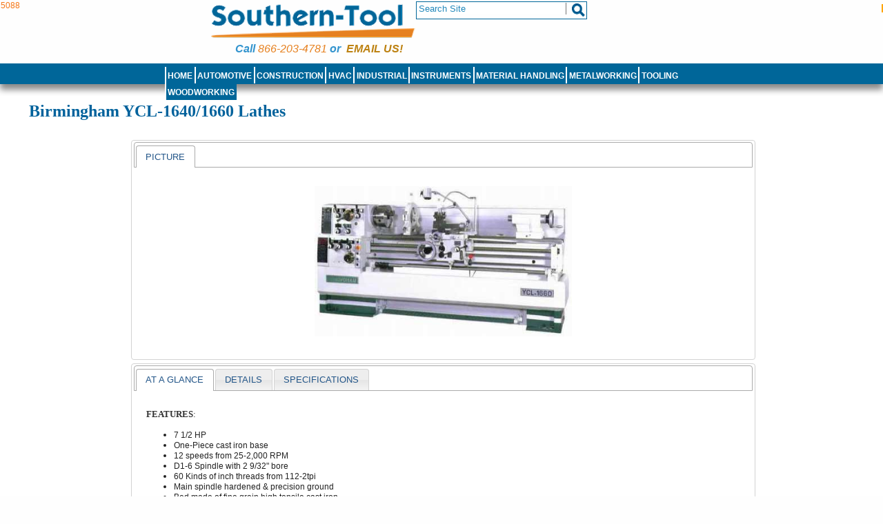

--- FILE ---
content_type: text/html; charset=UTF-8
request_url: https://www.southern-tool.com/store/birmingham-ycl1660-lathe.php?m1
body_size: 16572
content:
<!DOCTYPE html>
<html  lang="en">
<head>
<link rel="canonical" href="https://www.southern-tool.com/store/birmingham-ycl1660-lathe.php"/>

<meta charset=UTF-8 />
<meta name="description" content="">
<title>Birmingham YCL-1640/1660 Lathes</title>
<!-- postprocessor version 2015-04-14 -->
<!-- begin head.inc -->
<meta name="google-site-verification" content="7UP9AMYb4bShQC57oSH5dViBw2BDsB87QdNQWSN8ljQ" />
<!-- Google tag (gtag.js) -->
<script async src="https://www.googletagmanager.com/gtag/js?id=G-R560CEM082"></script>
<script>
  window.dataLayer = window.dataLayer || [];
  function gtag(){dataLayer.push(arguments);}
  gtag('js', new Date());

  gtag('config', 'G-R560CEM082');
</script>
<!-- Google Tag Manager -->
<script>(function(w,d,s,l,i){w[l]=w[l]||[];w[l].push({'gtm.start':
new Date().getTime(),event:'gtm.js'});var f=d.getElementsByTagName(s)[0],
j=d.createElement(s),dl=l!='dataLayer'?'&l='+l:'';j.async=true;j.src=
'https://www.googletagmanager.com/gtm.js?id='+i+dl;f.parentNode.insertBefore(j,f);
})(window,document,'script','dataLayer','GTM-KVSK5TLF');</script>
<!-- End Google Tag Manager -->
<link href = "/southern-2025-08.css" rel = "stylesheet" type = "text/css" media ="all" />

<link rel="dns-prefetch" href="https://cms.smithhamilton.com">
<style>
#nav li ul,#nav ul,ul#nav li{list-style:none}#nav li li a,#nav li li a:hover,#nav li li a:hover:visited{text-align:left;border:thin;width:15em}div#shHeaderEnvelope{height:10.2em;width:100%;position:relative}div#shHeader{width:90%;margin:0 auto}div#menuWrapper{border:none;margin:1.66em 0 .42em;height:2.5em;clear:both}#shHeader-menu-background{background-color:#069;position:absolute;bottom:0;height:2.5em;width:100%;box-shadow:0 8px 10px #888}#shChatImg{max-height:4.58em}ul#nav{font-family:Arial,Helvetica,sans-serif;display:block;border:none;margin:5px 0 20px;padding-top:2px}ul#nav>li{background-color:#069}#nav a:visited:hover,#nav li li a:hover,#nav li li a:hover:visited{z-index:10;background-color:#00639c;color:#fff}ul#nav>li.last{clear:right}ul#nav li{float:left;position:relative;text-align:center;cursor:default;font-size:1em;width:auto;border-left:solid;border-left-width:2px;border-left-color:#fff;min-height:1.5em;padding-top:.25em}#nav ul{margin:0;padding:0}ul#nav ul li{padding:0;position:relative}#nav li ul{display:none;min-width:10em;position:absolute;top:1.5em;color:#FDFDFD;font-weight:400;text-align:left;background:#fefefe;padding:0;border:5px solid #00639c;z-index:10;box-shadow:10px 10px 5px #888}#nav li li{display:inline;float:none;border:1px solid #fff}.wider{width:32em;left:-1em}.widerRight{width:32em;left:-18em}.narrowDropDown{width:16em;left:-10.5em}#nav li li a{display:block;color:#333}#nav li a,#nav>li a:hover,#nav>li a:hover:visited{float:left;position:relative;cursor:default;list-style:none;font-size:1em;width:auto;min-height:1.5em;text-align:center}#nav li a{font-weight:700;color:#fff;text-decoration:none;border-left:none;vertical-align:middle;padding:.25em .2em 0}#nav>li a:hover,#nav>li a:hover:visited{background-color:#166592;color:#f57717;padding-top:.25em}#nav li.first{border-left:none;text-align:center}#nav li.last{border-right:none}#nav li:hover ul{display:block;position:absolute;top:1.5em;z-index:51}.shMasthead{width:100%;border-width:1px 0 0;background-color:inherit;padding:0;margin:0}.mastheadLogoFrame,.shChat{border:none;text-align:center;background-color:inherit;float:left}.shChat{width:105px;height:75px}.mastheadLogoFrame{width:auto;min-height:95px}.shMiniCartContainer{float:left;clear:right;width:12.3em;height:5.5em;overflow:hidden}div.shSearchContainer{float:left;clear:right;width:20.7em;height:5em;background-color:inherit;overflow:visible;margin-right:2px}div.shSearchField{border:1px solid #069;background-color:inherit;height:2em;float:left;vertical-align:top;padding-top:0;padding-left:0;margin:2px 2px 0 0;width:20.5em}input.shSearchInput{font-size:1.1em;margin:0;width:16em;height:1.1em;position:absolute;left:0;top:1px;border-width:0 1px 0 0;padding-left:3px;color:#28b}@media only screen and (min-device-width:481px){#cssIDdiv{position:fixed;width:2px;height:50px;top:0;right:0;background-color:red}body{font:12px Verdana,Arial,Helvetica,sans-serif;background-color:#fefefe;margin:0;padding:0;text-align:center}div#shPageName{color:#069;font-weight:700;text-align:left;clear:left;padding:1px 1px 1px 40px;margin-bottom:2px;background-color:#fff}input.searchIcon{max-height:1.4em;margin:.15em}#shContainer{width:910px;background-color:#FFF;margin:0 auto;text-align:left}div#shMainContent{margin:0 auto;background-color:#FFF;border:none}div#shThumbContainer{width:100%;font-size:1em;font-family:"Trebuchet MS",Arial,Helvetica,sans-serif;text-align:center;margin:0 auto}table#thumbContainer{width:910px;margin:0 auto}div.hoverThumb{width:164px;display:inline;float:left;margin:2px 0 9px 5px;padding:2px;background-color:#FFF;box-sizing:border-box;box-shadow:1px 2px 5px 1px #888;div#shThumbContainer div.thumbHead border:none}div#shThumbContainer div.thumbHead,div.thumbBody{margin:0;background-color:#fff;text-align:center}div#shThumbContainer div.thumbHead{font-size:1em;height:40px;padding:2px}div#shThumbContainer div.thumbHead a,div#shThumbContainer div.thumbHead a:hover,div#shThumbContainer div.thumbHead a:visited{color:#069;text-align:center;text-transform:uppercase;font-size:1.1em;font-weight:900}div.thumbBody{height:180px;padding-top:3px}.oneItemListing{min-height:100px;border:2px;width:670px}}@media only screen and (min-width:882px){#cssIDdiv{position:fixed;width:.15em;height:1em;top:.5em;right:0;background-color:orange}div#shHeader{width:882px}}@media only screen and (max-width:883px){#cssIDdiv{position:fixed;width:.1em;height:1em;top:1em;right:0;background-color:brown}.shChat{width:85px}div#shHeader{width:862px}}@media only screen and (max-width:852px){#cssIDdiv{position:fixed;width:.1em;height:10px;top:2em;right:0;background-color:pink}.shMiniCartContainer{height:24px}#shHeader-menu-background{display:none}div.thumbBody p{text-align:center}}@media only screen and (max-width:845px){#cssIDdiv{position:fixed;width:.1em;height:1em;top:2.5em;right:0;z-index:9999;background-color:#0f0}.shSearchContainer{height:57px;clear:right}div#shHeader{width:100%}}@media only screen and (max-width:755px){#cssIDdiv{position:fixed;width:.1em;height:1em;top:3em;right:0;z-index:9999;background-color:#00f}}@media only screen and (max-width:475px){.shChat{display:none}}@media only screen and (min-device-width :375px) and (max-device-width :414px){.mastheadLogoFrame{min-height:13em;height:auto;width:100%}div#shCentralContent{width:100%!important;margin:0!important}}@media only screen and (max-device-width :374px){.mastheadLogoFrame{min-height:12.7em;width:100%;height:auto}div#shCentralContent{width:100%!important;margin:0!important}}@media only screen and (max-device-width:480px){#cssIDdiv{position:fixed;width:.1em;height:1em;top:0;right:0;background-color:#ff0}h1{font-size:2.7em}#shHeader-menu-background{display:none!important}ul#nav>li{margin-right:.7em;margin-bottom:.4em}#nav li:hover ul{top:4.5em}.ui-tabs .ui-tabs-nav li{min-width:47%;max-width:47%;margin-top:.25em!important;margin-left:.25em!important;font-size:2em}#shContainer,.shLayout #shContainer{margin:0;padding:0;min-height:100%;border:none}.ui-state-active,.ui-widget-content .ui-state-active,.ui-widget-header .ui-state-active{background-image:none!important;background-color:#069!important}.ui-state-active a,.ui-widget-content .ui-state-active a,.ui-widget-header .ui-state-active a{color:#fff!important}.shLayout #shContainer{background-color:#cce}div#shThumbContainer,table#thumbContainer{width:100%;margin:0 auto}div#shPageName{color:#069;font-weight:700;text-align:left;clear:both;padding:.08em;margin-bottom:.8em;background-color:#fff}div#shThumbContainer,div.thumbBody,div.thumbBody p{text-align:center}#shContainer{width:100%}div#shThumbContainer{font-size:2em;font-family:"Trebuchet MS",Arial,Helvetica,sans-serif}div.hoverThumb{height:auto;min-height:20em;width:99%!important;float:none;clear:both;margin:.25em 0 0;padding:.125em;background-color:#FFF;border-left:none;border-right:none;border-top:none;border-bottom:solid .0833em #e68120;border-radius:0;box-shadow:none}div#shThumbContainer div.thumbHead{margin:0;height:4.5em!important;border-radius:1em 1em 0 0;background-color:#069}div#shThumbContainer div.thumbHead a,div#shThumbContainer div.thumbHead a:hover,div#shThumbContainer div.thumbHead a:visited{color:#FFF;text-align:center;text-transform:uppercase;font-size:2em}div.thumbBody{margin:0;background-color:#fff;min-height:15em;height:auto!important;padding-top:.25em}div.thumbBody img{width:auto!important;height:auto!important;min-width:35%!important;max-width:60%!important}.oneItemListing,.prodBuyCell,.prodImgCell,.shShowItem{max-width:100%!important;width:100%!important;border:none;display:block}.prodInfoCell{min-height:9em;background-color:#f0f8ff;max-width:100%!important;width:95%!important;border:none;display:block;padding:.5em;margin:0 auto}.sellPrice{font-size:1.5em}.addToCartImg{width:10em}}@media only screen and (max-device-width :480px){.shSearchItem,div.shChat{display:none}body{margin:0;padding:0;font-size:12px;font-family:Verdana,Arial,Helvetica,sans-serif;text-align:center}div#shCentralContent{width:100%!important;margin:0!important}.addToCartImg{width:50%}.mastheadLogo{min-height:12.7em;width:100%}.phoneNumber{font-size:2.6em;padding:.1em 0}div.shMiniCartContainer{width:90%!important;height:4em}div.shMiniCartContainer div{width:100%!important}div.shMiniCartContainer input{height:3em}div.shSearchContainer{height:4.2em;width:90%;margin-left:3em}div.shSearchField{border:.2em solid #069;height:3.4em;width:90%}input.shSearchInput{font-size:2em;width:80%}#footerTopRow ul li{margin:.5em 0 0}li.topLevel{min-width:48%;font-size:1.4em;margin-top:.5em;margin-right:.5em}ul#footerTopRow ul,ul#navFooterMenu{margin:1em}div#footerTopRow{text-align:left}a.showItemAnchor img{width:6em}.oneProdTable{display:block}#footerTopRowImage{max-height:6em;top:.3em}ul#navFooterMenu li ul li{width:90%;margin:1.5em 0 .1em}ul#nav{-webkit-padding-start:.5em}ul#nav li a,ul#nav li a:hover,ul#nav li a:visited{font-size:2.4em}ul#navFooterMenu li{margin-bottom:.3em!important}ul#navFooterMenu li ul li a,ul#navFooterMenu li ul li a:visited{font-size:1.5em}ul#nav li ul{width:99%!important;left:0!important;overflow:hidden;box-shadow:none}.sellPrice{font-size:2em}#shPageRedirect input,#shPageRedirect input[type=submit],#shPageRedirect input[type=button]{font-size:2em;text-align:right;margin:.2em 2em .1em 0}}</style>

<link href="https://www.southern-tool.com/jquery-ui-1.12.1.custom/jquery-ui.min.css" rel="stylesheet" type="text/css"  media="screen"/>
<link href="https://www.southern-tool.com/jquery-ui-1.12.1.custom/jquery-ui.structure.min.css" rel="stylesheet" type="text/css"  media="screen"/>
<link href="https://www.southern-tool.com/jquery-ui-1.12.1.custom/jquery-ui.theme.min.css" rel="stylesheet" type="text/css"  media="screen"/>

<script type="text/javascript" src="https://www.southern-tool.com/jquery-ui-1.12.1.custom/external/jquery/jquery.js">
</script>
<script type="text/javascript" src="https://www.southern-tool.com/jquery-ui-1.12.1.custom/jquery-ui.min.js">
</script>
<script>global_absoluteScriptUrl = 'https://www.southern-tool.com/store/scripts/';</script>
<!-- end head.inc --><!-- <shStyleSheet> -->




<style id="shStyleSheet" class="editableRegion" type="text/css">
#descriptionTabs { clear:both; margin:5px 5px 5px 10px; max-width:1200px; min-height:450px; background:white;}
#pictureTabs { clear:both; margin:5px 5px 5px 10px; max-width:1200px; min-height:150px; overflow:visible; background:white;}
</style>




<!-- </shStyleSheet> -->
</head>


<body class="shLayout">
<header>
<div id="shHeaderEnvelope">
<div id="shHeader-menu-background"></div>
<div id="shHeader">
<!-- boilerplate follows -->

<!-- begin body.inc-->
<!-- Google Tag Manager (noscript) -->
<noscript><iframe src="https://www.googletagmanager.com/ns.html?id=GTM-KVSK5TLF"
height="0" width="0" style="display:none;visibility:hidden"></iframe></noscript>
<!-- End Google Tag Manager (noscript) -->
<div style="position:fixed;font-size:1em;color:#f57717;top:.1em;left:.1em">5088</div>
<div id="cssIDdiv"></div>
<div id="" class="shMasthead" >


<div id="shChat" class="shChat" ><!-- also see conditional in southern-head -->
<!--[if lte IE 8]>
<div id="ie8Caviat" style="font-size:10px; width:100%; font-family:Verdana, Geneva, sans-serif;  height:auto; overflow:visible; color:red; background-color:#FAFAD2; z-index:100;" >
We're sorry but older versions<br>
of Internet Explorer no longer<br>
work well with some pages on this site.
</div>
<![endif]-->
<!-- <img id="shChatImg" src="https://www.southern-tool.com/store/logo/chat-bubble.gif" alt="chat now with southern tool" /> -->

</div>

<div class="mastheadLogoFrame">
<a href="/store/index.php" target="_self">
<img class="mastheadLogo" alt="logo Welcome to Southern-Tool.Com" src="https://www.southern-tool.com/store/logo/southern-tool-wrench-logo-2024-300.png" ></a>
<div class="phoneNumber" style="font-weight: 900;">Call&nbsp;<span><a href="tel:+18662034781">866-203-4781</a>&nbsp;or&nbsp;
<a style="color:#BD8212; font-weight: 900;" href="mailto:salesdept@southern-tool.com">Email us!</a></span></div>
</div>
<!-- <div class="phoneNumber" >Monday - Friday 8:00 AM- 7:00 PM ET</div> -->
<!-- <div class="homepage"></div>-->
<div class="shSearchContainer">
<div class="shSearchField" style="" >
<div style=" height: 2.5em;padding: 0;margin: 0 0 .42em 0;position: relative;">
<form action="/s/search.php" method="get" name="topSearch" target="_self" style="height:100%;">
<input title="search site" type="text" name="query" class="shSearchInput" value="Search Site" size="20" maxlength="20" border="0" autocomplete="off" onclick=" if(this.value=='Search Site') {this.value='';}" onkeyup="this.value = this.value.toUpperCase(); this.value = this.value.replace(/^\s*/, '');"  placeholder="Search Site" style="float:left;" />

<input class="searchIcon" type="image" onclick="$(this).closest('form').submit()" src="/store/logo/magnifier30-069.jpg" alt="search" style="float:right; border:none;" />

<input type="hidden" name="search" value="1" />
</form>
</div>
</div>
</div>

<div class="shMiniCartContainer">
<div></div>
</div><!-- /shMiniCartContainer -->


</div><!-- shMasthead -->
	
<!-- end body.inc-->

<!-- end boilerplate, menu.inc follows -->
<!-- menu file begins-->
<!-- <menuWrapper> -->
<div id="menuWrapper">
<ul id="nav">             				
	<li class="topLevel" ><div><a href="https://www.southern-tool.com/store/index.php">Home</a></div></li>			
    <li class="topLevel"><div><a href="https://www.southern-tool.com/store/jack_stands_cranes.php" title=" Automotive">Automotive</a></div>			
		<ul class="wider">			
			<li><a href="https://www.southern-tool.com/store/Air_Compressors.php">Air Compressor</a></li>
			<li><a href="https://www.southern-tool.com/store/air_hydraulic_service_jack.php">Air/Hydraulic Jacks</a></li>
			<li><a href="https://www.southern-tool.com/store/hydraulic_shop_press.php">Arbor Presses</a></li>
			<li><a href="https://www.southern-tool.com/store/bottle_jacks.php">Bottle Jacks</a></li>
			<li><a href="https://www.southern-tool.com/store/manual_chain_hoists.php">Cranes Winches</a></li>
			<li><a href="https://www.southern-tool.com/store/jack_stands_cranes.php">Engine Hoists</a></li>
			<li><a href="https://www.southern-tool.com/store/engine_stands.php">Engine Stands</a></li>
			<li><a href="https://www.southern-tool.com/store/manual_chain_hoists.php">Hoists Trolleys</a></li>
			<li><a href="https://www.southern-tool.com/store/jack_stands.php">Jack Stands</a></li>
			<li><a href="https://www.southern-tool.com/store/zeeline_homepage.php">Lubrication Products</a></li>
			<li><a href="https://www.southern-tool.com/store/GraymillsPartsCleaners.php">Parts Washers</a></li>
			<li><a href="https://www.southern-tool.com/store/porta_power_kit.php">Porta Power</a></li>
			<li><a href="https://www.southern-tool.com/store/screw_jacks.php">Screw Jacks</a></li>
			<li><a href="https://www.southern-tool.com/store/short_body_floor_jacks.php">Short Body Jacks</a></li>
			<li><a href="https://www.southern-tool.com/store/toe_jacks.php">Toe Jacks</a></li>
			<li><a href="https://www.southern-tool.com/store/transmission_jacks.php">Transmission Jacks</a></li>
		</ul>		
     </li>				
    <li class="topLevel" ><div><a href="https://www.southern-tool.com/store/construction_equipment.php" title="Construction">Construction</a></div>				
	<ul class="wider">			
			<li><a href="https://www.southern-tool.com/store/Air_Compressors.php">Air Compressors</a></li>
			<li><a href="https://www.southern-tool.com/store/Construction_air_tools.php">Air Hammers &amp; Breakers</a></li>
			<li><a href="https://www.southern-tool.com/store/Hole_Digging.php">Augers</a></li>
			<li><a href="https://www.southern-tool.com/store/oztec_ceiling_grinders.php">Ceiling Grinders</a></li>
			<li><a href="https://www.southern-tool.com/store/ics_concrete_saws.php">Chain Type Wall Saws</a></li>
			<li><a href="https://www.southern-tool.com/store/compaction_home_page.php">Compaction</a></li>
			<li><a href="https://www.southern-tool.com/store/concrete_finishing.php">Concrete Finishing</a></li>
			<li><a href="https://www.southern-tool.com/store/concrete_and_mortar_mixers.php">Concrete Mixers</a></li>
			<li><a href="https://www.southern-tool.com/store/mq_core_rigs.php">Coring Machines</a></li>
			<li><a href="https://www.southern-tool.com/store/miller_curb_formers.php">Curb Formers</a></li>
			<li><a href="https://www.southern-tool.com/store/construction_saws.php">Cutoff Saws</a></li>
			<li><a href="https://www.southern-tool.com/store/hiretech_equipment.php">Floor Sanders</a></li>
			<li><a href="https://www.southern-tool.com/store/generators.php">Generators Welders</a></li>
			<li><a href="https://www.southern-tool.com/store/chmgrt_pumps.php">Grout Pumps</a></li>
			<li><a href="https://www.southern-tool.com/store/underground-boring-equipment.php">Horizontal Boring</a></li>
			<li><a href="https://www.southern-tool.com/store/mi-t-m_tool_boxes.php">Job SIte Storage</a></li>
			<li><a href="https://www.southern-tool.com/store/cst_berger_levels.php">Levels</a></li>
			<li><a href="https://www.southern-tool.com/store/multiquip_light_towers.php">Light Towers</a></li>
			<li><a href="https://www.southern-tool.com/store/construction_saws.php">Masonry Saws</a></li>
			<li><a href="https://www.southern-tool.com/store/multiquip_power_buggies.php">Material Handling</a></li>
			<li><a href="https://www.southern-tool.com/store/concrete_and_mortar_mixers.php">Mixers</a></li>
			<li><a href="https://www.southern-tool.com/store/cold-water-pressure-washers-and-hot-water-pressure-washers.php">Pressure Washers</a></li>
			<li><a href="https://www.southern-tool.com/store/rebar_benders_cutters.php">Rebar Cutters</a></li>
			<li><a href="https://www.southern-tool.com/store/construction_saws.php">Saws</a></li>
			<li><a href="https://www.southern-tool.com/store/EGA_Rolling_Ladders_Platforms.php">Scaffolding &amp; Ladders</a></li>
			<li><a href="https://www.southern-tool.com/store/van-mark_brakes.php">Siding Brakes</a></li>
			<li><a href="https://www.southern-tool.com/store/tgmi_mulchers.php">Straw Blowers</a></li>
			<li><a href="https://www.southern-tool.com/store/cst_berger_levels.php">Surveying, Laser Levels</a></li>
			<li><a href="https://www.southern-tool.com/store/construction_saws.php">Tile Saws</a></li>
			<li><a href="https://www.southern-tool.com/store/construction_saws.php">Walk Behind Street Saws</a></li>
			<li><a href="https://www.southern-tool.com/store/ics_concrete_saws.php">Wall Saws</a></li>
			<li><a href="https://www.southern-tool.com/store/multiquip_water-trash_pumps.php">Water &amp; Trash Pumps</a></li>
			<li><a href="https://www.southern-tool.com/store/concrete_vibrators.php">Concrete Vibrators</a></li>
			
		</ul>		
    </li>				
    <li class="topLevel" ><div><a href="https://www.southern-tool.com/store/HVAC.php" title="HVAC">HVAC</a></div>				
	<ul class="wider">			
			<li><a href="https://www.southern-tool.com/store/Dri-EazProducts.php">Dehumidifiers</a></li>
			<li><a href="https://www.southern-tool.com/store/IndustrialFans.php">Fans</a></li>
			<li><a href="https://www.southern-tool.com/store/BMPLiftDollyESC.php">Lift Dollies</a></li>
			<li><a href="https://www.southern-tool.com/store/KwikoolAirCooledPortableAC_SAC.php">Portable Air Conditioners</a></li>
			<li><a href="https://www.southern-tool.com/store/HVAC.php">Sheet Metal Forming</a></li>
			<li><a href="https://www.southern-tool.com/store/lectro-trucks.php">Stair Climbers</a></li>
		</ul>		
    </li>				
    <li class="topLevel" ><div><a href="https://www.southern-tool.com/store/IndustrialProducts.php" title="Industrial Equipment and SUpplies">Industrial</a></div>				
	<ul class="wider">			
			<li><a href="https://www.southern-tool.com/store/Air_Compressors.php">Air Compressors</a></li>
			<li><a href="https://www.southern-tool.com/store/wood_working.php">Dust Collection</a></li>
			<li><a href="https://www.southern-tool.com/store/IndustrialFans.php">Fans</a></li>
			<li><a href="https://www.southern-tool.com/store/GraymillsPartsCleaners.php">Floor Care</a></li>
			<li><a href="https://www.southern-tool.com/store/hiretech_sanders.php">Floor Sanders</a></li>
			<li><a href="https://www.southern-tool.com/store/OskarAirProducts.php">Fume Extraction</a></li>
			<li><a href="https://www.southern-tool.com/store/material_handling.php">Material Handling</a></li>
			<li><a href="https://www.southern-tool.com/store/EGA_Rolling_Ladders_Platforms.php">Platforms</a></li>
			<li><a href="https://www.southern-tool.com/store/cold-water-pressure-washers-and-hot-water-pressure-washers.php">Pressure Washers</a></li>
			<li><a href="https://www.southern-tool.com/store/EGA_Rolling_Ladders_Platforms.php">Rolling Ladders</a></li>
			<li><a href="https://www.southern-tool.com/store/AdamEquipment.php">Scales</a></li>
			<li><a href="https://www.southern-tool.com/store/EGA_Rolling_Ladders_Platforms.php">Stairs</a></li>
			<li><a href="https://www.southern-tool.com/store/rice_test_pumps.php">Test Pumps</a></li>
			<li><a href="https://www.southern-tool.com/store/hiretech_sanders.php">Wallpaper Strippers</a></li>
			<li><a href="https://www.southern-tool.com/store/welders.php">Welding</a></li>
		</ul>		
    </li>				
    <li class="topLevel" ><div><a href="https://www.southern-tool.com/store/instruments.php" title="Instruments">Instruments</a></div>				
	<ul>			
			<li><a href="https://www.southern-tool.com/store/DeFelskoAccessories.php">Accessories</a></li>
			<li><a href="https://www.southern-tool.com/store/DeFelskoPosiTestPull-OffAdhesionTester.php">Adhesion Tester</a></li>
			<li><a href="https://www.southern-tool.com/store/DeFelskoPosiTector6000.php">Coating Thickness</a></li>
			<li><a href="https://www.southern-tool.com/store/DeFelskoPosiTectorDewPointMeter.php">Dew Point Meter</a></li>
			<li><a href="https://www.southern-tool.com/store/DeFelskoPosiTestDFT.php">Economy Thickness Guage</a></li>
			<li><a href="https://www.southern-tool.com/store/DeFelskoPosiTest.php">Magnetic Thickness Tester</a></li>
            <li><a href="https://www.southern-tool.com/store/delmhorst-flooring-wood.php">Moisture Meters</a></li>
			<li><a href="https://www.southern-tool.com/store/DeFelskoPosiTector200Series.php">Multi-Layer Thickness</a></li>
			<li><a href="https://www.southern-tool.com/store/DeFelskoPowderThicknessChecker.php">Powder Thickness Tester</a></li>
			<li><a href="https://www.southern-tool.com/store/DeFelskoUltrasonicThicknessGauge.php">Wall Thickness</a></li>
		</ul>		
    </li>				
    <li class="topLevel" ><div><a href="https://www.southern-tool.com/store/material_handling.php" title="Material Handling">Material Handling</a></div>				
	<ul class="widerRight">			
			<li><a href="https://www.southern-tool.com/store/Blackjack-120BJS.php">12,000 lb Capacity Sawhorses</a></li>
            <li><a href="https://www.southern-tool.com/store/jack_stands_cranes.php">Auto Lifts Jacks &amp; Stands</a></li>
			<li><a href="https://www.southern-tool.com/store/material_handling.php">Carts</a></li>
			<li><a href="https://www.southern-tool.com/store/davit_cranes.php">Davit Cranes</a></li>
			<li><a href="https://www.southern-tool.com/store/carts_tables_trucks_trolleys_dollies.php">Dollies</a></li>
			<li><a href="https://www.southern-tool.com/store/BMPLiftDollyESC.php">Dolly Lifts</a></li>
			<li><a href="https://www.southern-tool.com/store/jack_stands_cranes.php">Jacks</a></li>
			<li><a href="https://www.southern-tool.com/store/hilman_rollers.php">Machinery Rollers</a></li>
			<li><a href="https://www.southern-tool.com/store/Material_Stackers.php">Material Stackers</a></li>
			<li><a href="https://www.southern-tool.com/store/misc_material_handling.php">More</a></li>
			<li><a href="https://www.southern-tool.com/store/manual_chain_hoists.php">Overhead Lifting</a></li>
			<li><a href="https://www.southern-tool.com/store/carts_tables_trucks_trolleys_dollies.php">Pallet Jacks</a></li>
			<li><a href="https://www.southern-tool.com/store/SouthworthLiftsandPalletPals.php">Pallet Lifts &amp; Turntables</a></li>
			<li><a href="https://www.southern-tool.com/store/BlackjackJackStands.php">Roller Stands</a></li>
			<li><a href="https://www.southern-tool.com/store/AdamEquipment.php">Scales</a></li>
			<li><a href="https://www.southern-tool.com/store/lectro-trucks.php">Stair Climbing Handtrucks</a></li>
			<li><a href="https://www.southern-tool.com/store/carts_tables_trucks_trolleys_dollies.php">Trucks</a></li>
			<li><a href="https://www.southern-tool.com/store/thern_winches.php">Winches</a></li>
		</ul>		
    </li>				
    <li class="topLevel"><div><a href="https://www.southern-tool.com/store/metal_working.php" title="Metalworking, Metalforming and Welding">Metalworking</a></div>				
		<ul class="widerRight">		
			<li><a href="https://www.southern-tool.com/store/wilton_belt_disc_sander.php">Bench Grinders</a></li>
			<li><a href="https://www.southern-tool.com/store/HeckBevelers.php">Bevelers</a></li>
			<li><a href="https://www.southern-tool.com/store/MetalFormingBrakes.php">Brakes</a></li>
			<li><a href="https://www.southern-tool.com/store/HeckBenchtopDeburringandChamfering.php">Chamfering</a></li>
			<li><a href="https://www.southern-tool.com/store/deburring-and-finishing-machines-for-metalworking.php">Deburring &amp; Finishing</a></li>
			<li><a href="https://www.southern-tool.com/store/GMC_DFM-20.php">Diamond Pattern Forming</a></li>
			<li><a href="https://www.southern-tool.com/store/metal_working_drill_presses.php">Drill Presses</a></li>
			<li><a href="https://www.southern-tool.com/store/ironworkers.php">IronWorkers</a></li>
			<li><a href="https://www.southern-tool.com/store/metalworking_lathes.php">Lathes</a></li>
			<li><a href="https://www.southern-tool.com/store/milling_machines_accessories.php">Metalworking Tooling</a></li>
			<li><a href="https://www.southern-tool.com/store/metalworking_mills.php">Mills</a></li>
			<li><a href="https://www.southern-tool.com/store/phase_converters.php">Phase Converters</a></li>
			<li><a href="https://www.southern-tool.com/store/Notchers.php">Pipe Notchers</a></li>
			<li><a href="https://www.southern-tool.com/store/PowerHammers.php">Power Sheet Metal Hammers</a></li>
			<li><a href="https://www.southern-tool.com/store/HeckIndustriesHomePage.php">Punchers &amp; Nibblers</a></li>
			<li><a href="https://www.southern-tool.com/store/MetalFormingRolls.php">Rolls</a></li>
			<li><a href="https://www.southern-tool.com/store/wilton_belt_disc_sander.php">Sanders &amp; Polishers</a></li>
			<li><a href="https://www.southern-tool.com/store/metalworking_bandsaws.php">Saws</a></li>
			<li><a href="https://www.southern-tool.com/store/MetalFormingShears.php">Shears</a></li>
			<li><a href="https://www.southern-tool.com/store/HVAC.php">Sheet Metal Duct Forming</a></li>
			<li><a href="https://www.southern-tool.com/store/Sheet_Metal_Notchers.php">Sheet Metal Notchers</a></li>
			<li><a href="https://www.southern-tool.com/store/hydraulic_shop_press.php">Shop Presses</a></li>
			<li><a href="https://www.southern-tool.com/store/wilton_belt_disc_sander.php">Surface Grinders</a></li>
			<li><a href="https://www.southern-tool.com/store/tool_sharpeners.php">Tool Sharpeners</a></li>
			<li><a href="https://www.southern-tool.com/store/Benders.php">Tube Benders</a></li>
			<li><a href="https://www.southern-tool.com/store/vises.php">Vises &amp; Clamps</a></li>
			<li><a href="https://www.southern-tool.com/store/baileigh_rmd_positioner.php">Weld Positioners</a></li>
			<li><a href="https://www.southern-tool.com/store/HeckWeldShaver.php">Weld Shaver</a></li>
			<li><a href="https://www.southern-tool.com/store/TLFahringer_Equipment.php">Welders, Bandsaw</a></li>
			<li><a href="https://www.southern-tool.com/store/welders.php">Welding</a></li>
		</ul>		
    </li>				
     <li class="topLevel" ><div><a href="https://www.southern-tool.com/store/bandsaw-price.php" title="Saws, Tooling, Instruments, Router Bits, Carbide inserts">Tooling</a></div>				
	<ul class="widerRight">			
			<li><a href="https://www.southern-tool.com/store/bandsaw-price.php">Bandsaw Blades</a></li>
		</ul>		
    </li>   				
    <li class="topLevel last" ><div><a href="https://www.southern-tool.com/store/wood_working.php" title=" Woodworking.">Woodworking</a></div>				
		<ul class="widerRight">		
			<li><a href="https://www.southern-tool.com/store/dust-collectors_air-filtration.php">Air Filtration and Exhaust</a></li>
			<li><a href="https://www.southern-tool.com/store/bandsaw-price.php">Bandsaw Blades</a></li>
			<li><a href="https://www.southern-tool.com/store/woodworking_bandsaws.php">Bandsaws</a></li>
			<li><a href="https://www.southern-tool.com/store/JetWoodClamps.php">Clamps</a></li>
			<li><a href="https://www.southern-tool.com/store/pm_dovetailer.php">Dovetailing</a></li>
			<li><a href="https://www.southern-tool.com/store/woodworking-drill-presses.php">Drill Presses</a></li>
			<li><a href="https://www.southern-tool.com/store/dust-collectors_air-filtration.php">Dust Collection</a></li>
			<li><a href="https://www.southern-tool.com/store/SSC60HA.php">Edgebanders</a></li>
			<li><a href="https://www.southern-tool.com/store/hiretech_sanders.php">Floor Sanding</a></li>
			<li><a href="https://www.southern-tool.com/store/woodworking_jointers.php">Jointers</a></li>
			<li><a href="https://www.southern-tool.com/store/wood_working_lathes.php">Lathes</a></li>
			<li><a href="https://www.southern-tool.com/store/mortisers.php">Mortisers</a></li>
			<li><a href="https://www.southern-tool.com/store/panelsaws.php">Panel Saws</a></li>
			<li><a href="https://www.southern-tool.com/store/phase_converters.php">Phase Converters</a></li>
			<li><a href="https://www.southern-tool.com/store/planers_planer-molders.php">Planers - Moulders</a></li>
			<li><a href="https://www.southern-tool.com/store/Power_Feeders.php">Power Feeders</a></li>
			<li><a href="https://www.southern-tool.com/store/sanding_center.php">Sanding</a></li>
			<li><a href="https://www.southern-tool.com/store/woodworking_shapers.php">Shapers</a></li>
			<li><a href="https://www.southern-tool.com/store/hudson_tenoner.php">Stake Sharpening</a></li>
			<li><a href="https://www.southern-tool.com/store/woodworking_tablesaws.php">Table Saws</a></li>
			<li><a href="https://www.southern-tool.com/store/tool_sharpeners.php">Tool Sharpening</a></li>
			<li><a href="https://www.southern-tool.com/store/hudson_home-page.php">Band Mills</a></li>
			<li><a href="https://www.southern-tool.com/store/line_borers.php">Line Boring</a></li>
			<li><a href="https://www.southern-tool.com/store/Radial_Arm_Saws.php">Radial Arm Saws</a></li>
		</ul>		
	</li>			
 </ul>				
<!-- end menu -->
</div><!-- </menuWraper> -->
<!-- menu file ends-->

</div>
<!-- /shHeader -->
</div>
<!-- /shHeaderEnvelope -->
</header>
<!-- shMainContent -->
<div id="shMainContent">

<!-- <shPageName> -->
<div id="shPageName" class="catalogPageTitle editableRegion">
<h1>Birmingham YCL-1640/1660 Lathes</h1>
</div><!-- </shPageName> -->

<!-- <shLeftSidebar> -->
<div id="shLeftSidebar">
<!--  southern.sidebar -->
<!--  /southern.sidebar -->
</div><!-- </shLeftSidebar> -->
<!-- <shCentralContent> -->




<div id="shCentralContent">


<!-- <shRegion1> -->
<div class="editableRegion" id="shRegion1">
<p>

</p>
</div>
<!-- </shRegion1> -->



<!-- <pictureTabs> -->
<div id="pictureTabs" class="pictureTabs editableRegion" style="" ><!-- <tabLabel> -->
<ul class="tabLabel">

<li><a href="#pict1">Picture</a></li>
</ul>
<!-- </tabLabel> -->

<!-- <tabContent> -->

<!-- <tab> -->

<div id="pict1" class="tabContent">


<p align="center">
<img alt="s-h alt" border="0" height="218" src="/store/media/cp_tools/YCL-1660-lrg.jpg" width="373" />
</p>
</div>
<!-- </tab> -->

<!-- </tabContent> -->
</div> <!-- </pictureTabs> -->
<!-- <descriptionTabs> -->
<div id="descriptionTabs" class="descriptionTabs editableRegion" style=""><!-- <tabLabel> -->
<ul class="tabLabel">

<li><a href="#tabGlance">At a Glance</a></li>
<li><a href="#tabDetails">Details</a></li>
<li><a href="#tabSpecs">Specifications</a></li>
</ul>
<!-- </tabLabel> -->

<!-- <tabContent> -->

<!-- <tab> -->
<div id="tabGlance" class="tabContent">

<p>
<b>FEATURES</b>:
</p>

<ul>
<li>
<span style="font-size: 12px;">7 1/2 HP</span>
</li>

<li>
<span style="font-size: 12px;">One-Piece cast iron base</span>
</li>

<li>
<span style="font-size: 12px;">12 speeds from 25-2,000 RPM</span>
</li>

<li>
<span style="font-size: 12px;">D1-6 Spindle with 2 9/32" bore</span>
</li>

<li>
<span style="font-size: 12px;">60 Kinds of inch threads from 112-2tpi</span>
</li>

<li>
<span style="font-size: 12px;">Main spindle hardened &amp; precision ground</span>
</li>

<li>
<span style="font-size: 12px;">Bed made of fine grain high tensile cast iron</span>
</li>

<li>
<span style="font-size: 12px;">Bedways induction hardened &amp; precision ground</span>
</li>

<li>
<span style="font-size: 12px;">Main spindle supported at 3-point by precision bearings</span>
</li>
</ul>
</div>
<!-- </tab> -->

<!-- <tab> -->
<div id="tabDetails" class="tabContent">

<p>
<strong>STANDARD EQUIPMENT:</strong>
</p>

<ul>
<li>
<span style="font-size: 12px;">Follow Rest</span>
</li>

<li>
<span style="font-size: 12px;">14" Face Plate</span>
</li>

<li>
<span style="font-size: 12px;">7 1/2" Steady Rest</span>
</li>

<li>
<span style="font-size: 12px;">10" 3-jaw Chuck</span>
</li>

<li>
<span style="font-size: 12px;">12" 4-jaw Chuck</span>
</li>

<li>
<span style="font-size: 12px;">Operation &amp; Parts Manuals</span>
</li>

<li>
<span style="font-size: 12px;">Coolant System</span>
</li>

<li>
<span style="font-size: 12px;">Halogen Work Light</span>
</li>

<li>
<span style="font-size: 12px;">Removable Gap</span>
</li>

<li>
<span style="font-size: 12px;">4-way Tool Post</span>
</li>

<li>
<span style="font-size: 12px;">Thread Chasing Dial</span>
</li>

<li>
<span style="font-size: 12px;">Hand Oil Pump for Ways</span>
</li>

<li>
<span style="font-size: 12px;">Centers &amp; Sleeve</span>
</li>

<li>
<span style="font-size: 12px;">Tool Kit with Tools</span>
</li>

<li>
<span style="font-size: 12px;">Automatic Kick-Out Longitudinal Carriage Stop</span>
</li>

<li>
<span style="font-size: 12px;">Full Length Foot Brake</span>
</li>

<li>
<span style="font-size: 12px;">Full Length Splash Guard</span>
</li>
</ul>
</div>
<!-- </tab> -->

<!-- <tab> -->
<div id="tabSpecs" class="tabContent">

<table border="1" cellpadding="1" cellspacing="1" class="spec" id="table12" style="width: 514px;" width="100%">
<thead>
<tr>
<th bgcolor="#000000" colspan="4" scope="col" width="100%">
<p align="center">
<font color="#FFFFFF"><b>SPECIFICATIONS</b></font>
</p>
</th>
</tr>
</thead>

<tbody>
<tr>
<td align="center" bgcolor="#0080C0" width="20%">
&nbsp;
</td>
<td align="center" bgcolor="#0080C0" width="40%">
<b><font color="#FFFFFF" size="2">Item / Model</font></b>
</td>
<td align="center" bgcolor="#0080C0" width="20%">
<b><font color="#FFFFFF" size="2">YCL-1640</font></b>
</td>
<td align="center" bgcolor="#0080C0" width="20%">
<b><font color="#FFFFFF" size="2">YCL-1660</font></b>
</td>
</tr>

<tr>
<td align="center" rowspan="6" width="20%">
<b><font size="2">Capacities</font></b>
</td>
<td bgcolor="#DFDFDF" width="40%">
<font size="2">Max. swing over bed</font>
</td>
<td align="center" bgcolor="#DFDFDF" width="20%">
<font size="2">16 1/8"</font>
</td>
<td align="center" bgcolor="#DFDFDF" width="20%">
<font size="2">16 1/8"</font>
</td>
</tr>

<tr>
<td width="40%">
<font size="2">Max. length of workpiece</font>
</td>
<td align="center" width="20%">
<font size="2">40"</font>
</td>
<td align="center" width="20%">
<font size="2">60"</font>
</td>
</tr>

<tr>
<td bgcolor="#DFDFDF" width="40%">
<font size="2">Max. swing over Carriage</font>
</td>
<td align="center" bgcolor="#DFDFDF" width="20%">
<font size="2">8 13/16"</font>
</td>
<td align="center" bgcolor="#DFDFDF" width="20%">
<font size="2">8 13/16"</font>
</td>
</tr>

<tr>
<td width="40%">
<font size="2">Max. swing in gap</font>
</td>
<td align="center" width="20%">
<font size="2">25 3/16"</font>
</td>
<td align="center" width="20%">
<font size="2">25 3/16"</font>
</td>
</tr>

<tr>
<td bgcolor="#DFDFDF" width="40%">
<font size="2">Effective length in gap</font>
</td>
<td align="center" bgcolor="#DFDFDF" width="20%">
<font size="2">9 1/2"</font>
</td>
<td align="center" bgcolor="#DFDFDF" width="20%">
<font size="2">9 1/2"</font>
</td>
</tr>

<tr>
<td width="40%">
<font size="2">Width of bed</font>
</td>
<td align="center" width="20%">
<font size="2">11 13/16"</font>
</td>
<td align="center" width="20%">
<font size="2">11 13/16"</font>
</td>
</tr>

<tr>
<td align="center" rowspan="4" width="20%">
<b><font size="2">Headstock</font></b>
</td>
<td bgcolor="#DFDFDF" width="40%">
<font size="2">Spindle nose</font>
</td>
<td align="center" bgcolor="#DFDFDF" width="20%">
<font size="2">D1-6</font>
</td>
<td align="center" bgcolor="#DFDFDF" width="20%">
<font size="2">D1-6</font>
</td>
</tr>

<tr>
<td width="40%">
<font size="2">Diameter of spindle thru bore</font>
</td>
<td align="center" width="20%">
<font size="2">2 9/32"</font>
</td>
<td align="center" width="20%">
<font size="2">2 9/32"</font>
</td>
</tr>

<tr>
<td bgcolor="#DFDFDF" width="40%">
<font size="2">Taper of spindle center</font>
</td>
<td align="center" bgcolor="#DFDFDF" width="20%">
<font size="2">M.T. #6 (sleeve #6 / #4)</font>
</td>
<td align="center" bgcolor="#DFDFDF" width="20%">
<font size="2">M.T. #6 (sleeve #6 / #4)</font>
</td>
</tr>

<tr>
<td width="40%">
<font size="2">Spindle speeds</font>
</td>
<td align="center" width="20%">
<font size="2">25 - 2,000 RPM, 12 steps</font>
</td>
<td align="center" width="20%">
<font size="2">25 - 2,000 RPM, 12 steps</font>
</td>
</tr>

<tr>
<td align="center" rowspan="6" width="20%">
<b><font size="2">Feeds &amp; Threads</font></b>
</td>
<td bgcolor="#DFDFDF" width="40%">
<font size="2">Longitudinal feeds</font>
</td>
<td align="center" bgcolor="#DFDFDF" width="20%">
<font size="2">0.001" - 0.0633" / REV., 42 kinds</font>
</td>
<td align="center" bgcolor="#DFDFDF" width="20%">
<font size="2">0.001" - 0.0633" / REV., 42 kinds</font>
</td>
</tr>

<tr>
<td width="40%">
<font size="2">Cross feeds</font>
</td>
<td align="center" width="20%">
<font size="2">0.00033" - 0.01837" / REV., 42 kinds</font>
</td>
<td align="center" width="20%">
<font size="2">0.00033" - 0.01837" / REV., 42 kinds</font>
</td>
</tr>

<tr>
<td bgcolor="#DFDFDF" width="40%">
<font size="2">Metric threads</font>
</td>
<td align="center" bgcolor="#DFDFDF" width="20%">
<font size="2">0.1 - 14 MM, 41 kinds</font>
</td>
<td align="center" bgcolor="#DFDFDF" width="20%">
<font size="2">0.1 - 14 MM, 41 kinds</font>
</td>
</tr>

<tr>
<td width="40%">
<font size="2">Inch threads</font>
</td>
<td align="center" width="20%">
<font size="2">112 - 2 TPI, 60 kinds</font>
</td>
<td align="center" width="20%">
<font size="2">112 - 2 TPI, 60 kinds</font>
</td>
</tr>

<tr>
<td bgcolor="#DFDFDF" width="40%">
<font size="2">Module threads</font>
</td>
<td align="center" bgcolor="#DFDFDF" width="20%">
<font size="2">0.1 - 7 MM, 34 kinds</font>
</td>
<td align="center" bgcolor="#DFDFDF" width="20%">
<font size="2">0.1 - 7 MM, 34 kinds</font>
</td>
</tr>

<tr>
<td width="40%">
<font size="2">Diametral patch threads</font>
</td>
<td align="center" width="20%">
<font size="2">112 - 4 DP, 50 kinds</font>
</td>
<td align="center" width="20%">
<font size="2">112 - 4 DP, 50 kinds</font>
</td>
</tr>

<tr>
<td align="center" rowspan="2" width="20%">
<b><font size="2">Carriage</font></b>
</td>
<td bgcolor="#DFDFDF" width="40%">
<font size="2">Max. travel of cross slide</font>
</td>
<td align="center" bgcolor="#DFDFDF" width="20%">
<font size="2">12 3/16</font>
</td>
<td align="center" bgcolor="#DFDFDF" width="20%">
<font size="2">12 3/16</font>
</td>
</tr>

<tr>
<td width="40%">
<font size="2">Max. travel of top slide</font>
</td>
<td align="center" width="20%">
<font size="2">5"</font>
</td>
<td align="center" width="20%">
<font size="2">5"</font>
</td>
</tr>

<tr>
<td align="center" rowspan="3" width="20%">
<b><font size="2">Tailstock</font></b>
</td>
<td bgcolor="#DFDFDF" width="40%">
<font size="2">Diameter of tailstock quill</font>
</td>
<td align="center" bgcolor="#DFDFDF" width="20%">
<font size="2">2 3/8"</font>
</td>
<td align="center" bgcolor="#DFDFDF" width="20%">
<font size="2">2 3/8"</font>
</td>
</tr>

<tr>
<td width="40%">
<font size="2">Taper of tailstock quill center</font>
</td>
<td align="center" width="20%">
<font size="2">M.T. #4</font>
</td>
<td align="center" width="20%">
<font size="2">M.T. #4</font>
</td>
</tr>

<tr>
<td bgcolor="#DFDFDF" width="40%">
<font size="2">Max. Travel of tailstock quill</font>
</td>
<td align="center" bgcolor="#DFDFDF" width="20%">
<font size="2">4 13/16"</font>
</td>
<td align="center" bgcolor="#DFDFDF" width="20%">
<font size="2">4 13/16"</font>
</td>
</tr>

<tr>
<td align="center" rowspan="2" width="20%">
<b><font size="2">Motors</font></b>
</td>
<td width="40%">
<font size="2">Power of main motor</font>
</td>
<td align="center" width="20%">
<font size="2">7 1/2 HP</font>
</td>
<td align="center" width="20%">
<font size="2">7 1/2 HP</font>
</td>
</tr>

<tr>
<td bgcolor="#DFDFDF" width="40%">
<font size="2">Power of coolant pump</font>
</td>
<td align="center" bgcolor="#DFDFDF" width="20%">
<font size="2">1/8 HP</font>
</td>
<td align="center" bgcolor="#DFDFDF" width="20%">
<font size="2">1/8 HP</font>
</td>
</tr>

<tr>
<td align="center" rowspan="2" width="20%">
&nbsp;
</td>
<td width="40%">
<font size="2">Overall dimensions (WxLxH)</font>
</td>
<td align="center" width="20%">
<font size="2">86" x 41" x 53"</font>
</td>
<td align="center" width="20%">
<font size="2">107" x 41" x 53"</font>
</td>
</tr>

<tr>
<td bgcolor="#DFDFDF" width="40%">
<font size="2">Net. Weight, LBS</font>
</td>
<td align="center" bgcolor="#DFDFDF" width="20%">
<font size="2">4,100</font>
</td>
<td align="center" bgcolor="#DFDFDF" width="20%">
<font size="2">5,100</font>
</td>
</tr>
</tbody>
</table>
</div>
<!-- </tab> -->

<!-- </tabContent> -->
</div><!-- </descriptionTabs> -->
<!-- <itemList> -->
<div class="editableRegion" id="itemList">

<!-- Begin Table of Products -->
<table border="0" width="90%" cellspacing="0" cellpadding="0">
<!-- start of row  -->
<!-- image link follows -->
<tr>
<td>
<img src="/store/media/cp_tools/YCL-1660-sm.jpg" hspace=3 vspace=3 align=left>

</td>
</tr>
<!-- <item> -->
<tr>
<td>
<div id="aCPTYCL1640" class="showItem" ><div class="shShowItem" data-row_id="291693" >
<div style="height:30px;">
<div class="shCompareDiv" style="float:left; position:absolute; top:0; left:20; width:78px; border:solid 1px #FFF;"><label>Compare<input type="checkbox" class="shAdd2compare" data-row_id="291693" /></label></div>
</div>
	
   		<div id="CPTYCL-1640">
                <div class="oneProdTable">
        <div class="prodImgCell">
        	<img src="" data-source_url="/store/logo/pixel.gif" width="30" height="1" alt="YCL-1640" class="productThumb lateLoad missingProductImage" border="0"  data-item="CPTYCL-1640"/></a>        </div><!-- /prodImgCell -->
        <div class="prodInfoCell">
			<div style="text-align:justify; font-size:1em; font-weight:bold;">16 X 40 , D1 6, 12 SPD, 7 1/2 HP, 2<BR><Q>CALL 800-458-3687 X 1 OR EMAIL FOR CURRENT PRICE & AVAILABILITY</Q></div>
			<div>Mfg. item #: YCL-1640</div>
			<div><b>CPTYCL-1640</b></div>
						<div><em></em></div>
			<div class="freightRules" >Call for freight quote on this item or we will confirm freight charges before shipping.<sup>1</sup></div>
                    </div><!-- /prodInfoCell -->
        <!-- /prodBuyCell -->
        <div class="prodBuyCell" >
        				<div class="sellprice" ><span class="sellPrice"><a href="#" class="requestQuoteLink" data-item="Request quote for CPTYCL-1640">Request Quote</a></span></div>
            	 <form method="post" action="https://www.southern-tool.com/store/scripts/checkout-ajax.php">
			<input type="hidden" value="CPTYCL-1640" name="NewItem"  />
			<input type="hidden" value="1" name="qty"  />
			            </form>
            <br />
			<span style="text-align:right; color:#ade;">1669</span>
                    </div><!-- /prodBuyCell -->
        </div><!-- /oneProdTable -->
        </div>
        </div>
  </div>
</td>
</tr>
<!-- end of item -->

<!-- image link follows -->
<tr>
<td>
<img src="/store/media/cp_tools/YCL-1660-sm.jpg" hspace=3 vspace=3 align=left>

</td>
</tr>
<!-- <item> -->
<tr>
<td>
<div id="aCPTYCL1660" class="showItem" ><div class="shShowItem" data-row_id="226774" >
<div style="height:30px;">
<div class="shCompareDiv" style="float:left; position:absolute; top:0; left:20; width:78px; border:solid 1px #FFF;"><label>Compare<input type="checkbox" class="shAdd2compare" data-row_id="226774" /></label></div>
</div>
	
   		<div id="CPTYCL-1660">
                <div class="oneProdTable">
        <div class="prodImgCell">
        	<img src="" data-source_url="https://cms.smithhamilton.com/5/2d9b6_839e4029-afd6-48cd-e126-c421d2e963d6_thumb.jpeg" alt="YCL-1660" class="productThumb lateLoad" border="0"  data-item="CPTYCL-1660"/></a>        </div><!-- /prodImgCell -->
        <div class="prodInfoCell">
			<div style="text-align:justify; font-size:1em; font-weight:bold;">16 X 60 , D1 6, 12 SPD, 7 1/2 HP, 2<BR><Q>CALL 800-458-3687 X 1 OR EMAIL FOR CURRENT PRICE & AVAILABILITY</Q></div>
			<div>Mfg. item #: YCL-1660</div>
			<div><b>CPTYCL-1660</b></div>
						<div><em></em></div>
			<div class="freightRules" >Call for freight quote on this item or we will confirm freight charges before shipping.<sup>1</sup></div>
                    </div><!-- /prodInfoCell -->
        <!-- /prodBuyCell -->
        <div class="prodBuyCell" >
        				<div class="sellprice" ><span class="sellPrice"><a href="#" class="requestQuoteLink" data-item="Request quote for CPTYCL-1660">Request Quote</a></span></div>
            	 <form method="post" action="https://www.southern-tool.com/store/scripts/checkout-ajax.php">
			<input type="hidden" value="CPTYCL-1660" name="NewItem"  />
			<input type="hidden" value="1" name="qty"  />
			            </form>
            <br />
			<span style="text-align:right; color:#ade;">1669</span>
                    </div><!-- /prodBuyCell -->
        </div><!-- /oneProdTable -->
        </div>
        </div>
  </div>
</td>
</tr>
<!-- end of item -->
<!-- <item> -->
<tr>
<td>
<div id="aCPTYCLCS" class="showItem" ><div class="shShowItem" data-row_id="263542" >
<div style="height:30px;">
<div class="shCompareDiv" style="float:left; position:absolute; top:0; left:20; width:78px; border:solid 1px #FFF;"><label>Compare<input type="checkbox" class="shAdd2compare" data-row_id="263542" /></label></div>
</div>
	
   		<div id="CPTYCL-CS">
                <div class="oneProdTable">
        <div class="prodImgCell">
        	<img src="" data-source_url="/store/logo/pixel.gif" width="30" height="1" alt="YCL-CS" class="productThumb lateLoad missingProductImage" border="0"  data-item="CPTYCL-CS"/></a>        </div><!-- /prodImgCell -->
        <div class="prodInfoCell">
			<div style="text-align:justify; font-size:1em; font-weight:bold;"><a href="https://www.southern-tool.com/store/birmingham_ycl-1236gh_lathe.php" title="More Information on Product Page" class="moreInfoLink">COOLANT SYSTEM WITH TANK<BR><Q>CALL 800-458-3687 X 1 OR EMAIL FOR CURRENT PRICE & AVAILABILITY</Q></a></div>
			<div>Mfg. item #: YCL-CS</div>
			<div><b>CPTYCL-CS</b></div>
						<div><em></em></div>
			<div class="freightRules" >Call for freight quote on this item or we will confirm freight charges before shipping.<sup>1</sup></div>
                    </div><!-- /prodInfoCell -->
        <!-- /prodBuyCell -->
        <div class="prodBuyCell" >
        				<div class="sellprice" ><span class="sellPrice"><a href="#" class="requestQuoteLink" data-item="Request quote for CPTYCL-CS">Request Quote</a></span></div>
            	 <form method="post" action="https://www.southern-tool.com/store/scripts/checkout-ajax.php">
			<input type="hidden" value="CPTYCL-CS" name="NewItem"  />
			<input type="hidden" value="1" name="qty"  />
			            </form>
            <br />
			<span style="text-align:right; color:#ade;">1669</span>
                    </div><!-- /prodBuyCell -->
        </div><!-- /oneProdTable -->
        </div>
        </div>
  </div>
</td>
</tr>
<!-- end of item -->
<!-- <item> -->
<tr>
<td>
<div id="aCPT8D143JC" class="showItem" >	<div class="unknown" data-item="CPT8-D1-4-3JC">Call for price. CPT8-D1-4-3JC</div>
	</div>
</td>
</tr>
<!-- end of item -->
<!-- <item> -->
<tr>
<td>
<div id="aCPT11FACEPLATECT1440G" class="showItem" ><div class="shShowItem" data-row_id="357948" >
<div style="height:30px;">
<div class="shCompareDiv" style="float:left; position:absolute; top:0; left:20; width:78px; border:solid 1px #FFF;"><label>Compare<input type="checkbox" class="shAdd2compare" data-row_id="357948" /></label></div>
</div>
	
   		<div id="CPT11 FACE P{00">
                <div class="oneProdTable">
        <div class="prodImgCell">
        	<img src="" data-source_url="/store/logo/pixel.gif" width="30" height="1" alt="11 FACE P{00" class="productThumb lateLoad missingProductImage" border="0"  data-item="CPT11 FACE P{00"/></a>        </div><!-- /prodImgCell -->
        <div class="prodInfoCell">
			<div style="text-align:justify; font-size:1em; font-weight:bold;">LATE-CT-14}11 FACE PLATE FOR CT-14<BR><Q>CALL 800-458-3687 X 1 OR EMAIL FOR CURRENT PRICE & AVAILABILITY</Q></div>
			<div>Mfg. item #: 11 FACE P{00</div>
			<div><b>CPT11 FACE P{00</b></div>
						<div><em></em></div>
			<div class="freightRules" >Call for freight quote on this item or we will confirm freight charges before shipping.<sup>1</sup></div>
                    </div><!-- /prodInfoCell -->
        <!-- /prodBuyCell -->
        <div class="prodBuyCell" >
        				<div class="sellprice" ><span class="sellPrice"><a href="#" class="requestQuoteLink" data-item="Request quote for CPT11 FACE P{00">Request Quote</a></span></div>
            	 <form method="post" action="https://www.southern-tool.com/store/scripts/checkout-ajax.php">
			<input type="hidden" value="CPT11 FACE P{00" name="NewItem"  />
			<input type="hidden" value="1" name="qty"  />
			            </form>
            <br />
			<span style="text-align:right; color:#ade;">1669</span>
                    </div><!-- /prodBuyCell -->
        </div><!-- /oneProdTable -->
        </div>
        </div>
  </div>
</td>
</tr>
<!-- end of item -->
<!-- <item> -->
<tr>
<td>
<div id="aCPTTA1640/1660" class="showItem" ><div class="shShowItem" data-row_id="227715" >
<div style="height:30px;">
<div class="shCompareDiv" style="float:left; position:absolute; top:0; left:20; width:78px; border:solid 1px #FFF;"><label>Compare<input type="checkbox" class="shAdd2compare" data-row_id="227715" /></label></div>
</div>
	
   		<div id="CPTTA-1640/1660">
                <div class="oneProdTable">
        <div class="prodImgCell">
        	<img src="" data-source_url="/store/logo/pixel.gif" width="30" height="1" alt="TA-1640/1660" class="productThumb lateLoad missingProductImage" border="0"  data-item="CPTTA-1640/1660"/></a>        </div><!-- /prodImgCell -->
        <div class="prodInfoCell">
			<div style="text-align:justify; font-size:1em; font-weight:bold;">TAPER ATTACHMENT FOR 1640/1660  ( *<BR><Q>CALL 800-458-3687 X 1 OR EMAIL FOR CURRENT PRICE & AVAILABILITY</Q></div>
			<div>Mfg. item #: TA-1640/1660</div>
			<div><b>CPTTA-1640/1660</b></div>
						<div><em></em></div>
			<div class="freightRules" >Call for freight quote on this item or we will confirm freight charges before shipping.<sup>1</sup></div>
                    </div><!-- /prodInfoCell -->
        <!-- /prodBuyCell -->
        <div class="prodBuyCell" >
        				<div class="sellprice" ><span class="sellPrice"><a href="#" class="requestQuoteLink" data-item="Request quote for CPTTA-1640/1660">Request Quote</a></span></div>
            	 <form method="post" action="https://www.southern-tool.com/store/scripts/checkout-ajax.php">
			<input type="hidden" value="CPTTA-1640/1660" name="NewItem"  />
			<input type="hidden" value="1" name="qty"  />
			            </form>
            <br />
			<span style="text-align:right; color:#ade;">1669</span>
                    </div><!-- /prodBuyCell -->
        </div><!-- /oneProdTable -->
        </div>
        </div>
  </div>
</td>
</tr>
<!-- end of item -->
<!-- <item> -->
<tr>
<td>
<div id="aCPT5C1" class="showItem" ><div class="shShowItem" data-row_id="357943" >
<div style="height:30px;">
<div class="shCompareDiv" style="float:left; position:absolute; top:0; left:20; width:78px; border:solid 1px #FFF;"><label>Compare<input type="checkbox" class="shAdd2compare" data-row_id="357943" /></label></div>
</div>
	
   		<div id="CPT5-C1">
                <div class="oneProdTable">
        <div class="prodImgCell">
        	<img src="" data-source_url="/store/logo/pixel.gif" width="30" height="1" alt="5-C1" class="productThumb lateLoad missingProductImage" border="0"  data-item="CPT5-C1"/></a>        </div><!-- /prodImgCell -->
        <div class="prodInfoCell">
			<div style="text-align:justify; font-size:1em; font-weight:bold;">5C HAND LEVER TYPE COLLET CLOSER J<BR><Q>CALL 800-458-3687 X 1 OR EMAIL FOR CURRENT PRICE & AVAILABILITY</Q></div>
			<div>Mfg. item #: 5-C1</div>
			<div><b>CPT5-C1</b></div>
						<div><em></em></div>
			<div class="freightRules" >Call for freight quote on this item or we will confirm freight charges before shipping.<sup>1</sup></div>
                    </div><!-- /prodInfoCell -->
        <!-- /prodBuyCell -->
        <div class="prodBuyCell" >
        				<div class="sellprice" ><span class="sellPrice"><a href="#" class="requestQuoteLink" data-item="Request quote for CPT5-C1">Request Quote</a></span></div>
            	 <form method="post" action="https://www.southern-tool.com/store/scripts/checkout-ajax.php">
			<input type="hidden" value="CPT5-C1" name="NewItem"  />
			<input type="hidden" value="1" name="qty"  />
			            </form>
            <br />
			<span style="text-align:right; color:#ade;">1669</span>
                    </div><!-- /prodBuyCell -->
        </div><!-- /oneProdTable -->
        </div>
        </div>
  </div>
</td>
</tr>
<!-- </item> -->
<!--*** FinisheD Last Item ***-->
<!--333--></table>
<!-- End Table of Products -->
</div> <!-- </itemList> -->
<!-- <shGeneratedProducts> -->
<div id="partsList">
</div> <!-- </shGeneratedProducts> -->
</div>



<!-- </shCentralContent> -->
</div> 
<!-- /shMainContent -->

<!-- footer -->
<footer>
<!-- begin footer.inc 5/15/2020-->
<script type="text/javascript">
// create globals so can compress javascript easier
scriptDirectory = '/' + 'store/scripts/';
cartPage = '/store/scripts/checkout-ajax.php';
activityImg = '/logo/Activity.gif';
moreInfoIcon = '/store/logo/more.png';
</script>
<script type="text/javascript">
function displayImagesForVisibleProducts(){$("img.productThumb:visible").each(function(t,e){$(this).attr("src")!=$(this).data("source_url")&&$(this).attr("src",$(this).data("source_url"))})}$(document).ready(function(){$(".pictureTabs").tabs(),$(".descriptionTabs").tabs()}),$(document).ready(function(){$("a.showItemAnchor").click(function(t,e){divId=this.href.replace(/[^#]*(#.*)/,"$1"),$(divId).css({"border-color":"#A9A9ED",border:"solid 2px","background-color":"#DBE6E6"})})}),$(document).ready(function(t){$("ul#navFooterMenu li ul li").slice(0,5).attr("data-pic","https://www.southern-tool.com/store/cms/539.jpeg")}),$(document).ready(function(t){$(document).scroll(function(){$("#shLightBoxContainer").slideUp(),$(document).unbind("scroll")})}),$(document).ready(function(t){displayImagesForVisibleProducts()});var wmhSoap={contentDiv:"",magnifierDiv:"",parent:""};function moreInfoClick(t){wmhSoap.parent=$(this).parent(),wmhSoap.contentDiv=$(wmhSoap.parent).find("div.moreInfoContent"),wmhSoap.magnifierDiv=$(this),$("div.moreInfoContent").html("").css("display","none"),$("div.moreInfoMagnifier").css("display","block"),$(this).css("display","none");var e='<img src="'+activityImg+'" />';$(wmhSoap.contentDiv).html(e).css("display","block"),$.post(scriptDirectory+"/wmh_popup.php?wmhItem="+$(wmhSoap.parent).attr("id"),function(t){var e='<div id="closeMoreInfo" style="border:solid 2px #f58700; text-align:right; font-size:12px; padding:5px 15px 5px 5px; font-weight:bold;">Close</div>'+t;$(wmhSoap.contentDiv).html(e).css("display","block"),$("div#wmhSoapDiv").tabs(),$("div#closeMoreInfo").click(function(t){$(wmhSoap.contentDiv).slideUp("slow",function(){$(this).html("").css("display","none"),$("div.moreInfoMagnifier").css("display","block")})})})}$(document).ready(function(){$("div.moreInfoMagnifier").click(moreInfoClick)}),$(document).ready(function(){$("#shChat").click(function(){var t=screen.width,e=screen.height,o=Math.min(e,790);if(t<640||e<640)var i=t;else i=588;window.open(scriptDirectory+"/chat.php","Chat","height="+o+",width="+i+",status=no,toolbar=no,menubar=no,location=no,scrollbars=yes,resizeable=yes")})}),$(document).ready(function(){$("#bannerVendorItemSearch").autocomplete({source:scriptDirectory+"/search-vpartno-ajax.php",minLength:2,select:function(t,e){$.ajax({type:"POST",url:scriptDirectory+"/search-vpartno-ajax.php?prodListing&keyType="+e.item.id.keyType+"&term="+e.item.id.value,success:function(t){$("div#shCentralContent").html("<hr>"+t),displayImagesForVisibleProducts(),$("div.moreInfoMagnifier").click(moreInfoClick)}})}}).each(function(t,e){$(this).data("ui-autocomplete")._renderItem=function(t,e){return $("<li>").append('<a style="font-size:1em">'+e.label+'<br><span style="font-size:.75em;color:#069;">'+e.description+"</span></a>").appendTo(t)}});var t=$("#bannerVendorItemSearch").autocomplete("widget");$(t).css({"max-height":"90%",overflow:"auto"})}),$(document).ready(function(t){footerMenuImprove.ready()});var footerMenuImprove={ready:function(){var t=$("#nav").clone();$(t).attr("id","navFooterMenu").removeClass("nav"),$(t).find(".widerRight").removeClass("widerRight"),$(t).find(".wider").removeClass("wider");var e=$("#shFooter").detach();$("#shContainer").after(e),$(t).appendTo("#footerMenuContainer"),$("ul#navFooterMenu > li").each(function(t,e){var o=$(this).find("ul:first"),i=$(o).height();i=i>0?i+"px":"auto",$(this).css({marginBottom:i,border:"none"})})}};$(document).ready(function(t){$("ul#navFooterMenu li ul li").slice(0,1).attr("data-pic","https://www.southern-tool.com/store/cms//539.jpeg"),$(".nav, #navFooterMenu").tooltip({items:"[data-pic]",position:{my:"center bottom-20",at:"center top",using:function(t,e){$(this).css(t),$("<div>").addClass("arrow").addClass(e.vertical).addClass(e.horizontal).appendTo(this)}},content:function(){var t=$(this);return t.is("[data-pic]")?"<img class='menuPic' alt='"+t.text()+"' src='"+t.attr("data-pic")+"'>":t.is("[title]")?t.attr("title"):t.is("img")?t.attr("alt"):void 0}})}),$(document).ready(function(){$("input.addToCartImg").hover(function(){$(this).fadeTo("slow",.7)},function(){$(this).fadeTo("slow",1)}),$("a.showItemAnchor").each(function(t){var e=$(this).text();$(this).html('<img src="'+moreInfoIcon+'" />').attr("title","Click to see more about model # "+e).after(e).css("border","none").hover(function(){$(this).fadeTo("fast",.5)},function(){$(this).fadeTo("fast",1)}),$(this).click(function(t,e){t.preventDefault(),$("div.currentItemHighlight").removeClass("currentItemHighlight").addClass("previousItemHighlight"),divId=this.href.replace(/[^#]*(#.*)/,"$1"),$(divId).removeClass("previousItemHighlight").addClass("currentItemHighlight"),$(divId+" hr").detach();var o=$(divId).offset();$("html, body").animate({scrollTop:o.top},"slow")})})});
</script>

<div id="shFooterContainer" >

<div id="footerTopRow">
<div id="footerGradient" style="box-shadow: 0px 1px 90px 5px  #036;height:0px;"></div>
<br>
<img id="footerTopRowImage" src="/logo/smith-hamilton-1926.jpg" alt="smith hamilton circa 1926" />
<ul style="margin-right:100px;">
<li><a href="#" class="requestQuoteLink" data-item="Inquiry">Contact Us</a></li>
<li><a href="https://www.southern-tool.com/store/leasinginfo.php" >Leasing</a></li>
<li><a href="https://www.southern-tool.com/store/scripts/contact-us.php">Mailing List</a></li>
<li><a href="https://www.southern-tool.com/store/southern-tool-ordering-shipping-information.php">Policies</a></li>
<li><a href="https://www.southern-tool.com/store/about.php">About Us</a></li>
</ul>
<ul>
<li>Hours: Monday - Friday<br />
8:00 AM to  6:00 pm ET</li>
<li>
Toll&nbsp;Free:<br /><a href="tel:+18662034781">866-203-4781</a>
</li>
<li>International:<br/><a href="tel:+13058763390">305-876-3390</a>
</li>
<li>
Fax:<br />865-376-9792</li>
<li id="siteSealContainer"><div style="width:134px; height:33px; border:solid 1px #EEEEEF;">&nbsp;</div></li>
</ul>
</div>
<!-- shFooter wraps foot.inc.php -->

 <!-- /footerTopRow -->
<div id="footerMenuContainer" >
<!-- menu will be copied here from top menu by javascript on load-->
</div>
<!-- end footer menu -->

</div><!-- /shFooterContainer -->
<div id="shPageRedirect" style="width:30em; margin:0 auto;"><form method="post" action="/store/scripts/redirect.php"><input title="jump to page number" type="text" name="pid" size="5" maxlength="5" placeholder="5088" value="5088" autocomplete="off" /><input type="submit" value="Go!" /></form></div>
<!-- ================== CONTACT US FRONTEND 2025-08-16 shs.it ================== -->
<style>
  .requestQuoteLink { cursor: pointer; text-decoration: underline; }

  /* Backdrop (hidden by default; only used on mobile) */
  #contactBackdrop {
    display: none;
    position: fixed;
    inset: 0;
    background: rgba(0,0,0,0.35); /* semi-transparent */
    z-index: 9998;                /* just under the sheet (9999) */
  }

  /* Contact Us Popup (desktop default) */
  #contactUsBlock {
    display: none;
    position: absolute;
    background: #fff;
    border: 2px solid #e68120;
    border-radius: 10px;
    padding: 16px 20px 12px;
    width: 320px;
    max-width: 90vw;
    box-shadow: 0 4px 10px rgba(0,0,0,0.2);
    font-family: Arial, sans-serif;
    z-index: 9999;
    box-sizing: border-box; /* prevent overflow with padding/border */
  }
  #contactUsBlock h3 {
    margin: 0 0 10px;
    color: #e68120;
    font-size: 3em; /*18px;*/
    font-weight: 700;
  }
  #contactUsBlock .closeBtn {
    position: absolute;
    top: 6px;
    right: 8px;
    background: none;
    border: none;
    font-size: 20px;
    cursor: pointer;
    color: #e68120;
    line-height: 1;
  }
  #contactUsBlock p { margin: 8px 0; font-weight: 900; font-size: }
  #contactUsBlock .sms-link { display: none; }
  #contactUsBlock a { color: #0a0a0a; font-size: 1.5em;}
  #contactUsBlock a.email { color: #e68120; }

  #contactUsBlock form input,
  #contactUsBlock form textarea {
    width: 100%;
    padding: 8px;
    margin-bottom: 10px;
    border: 1px solid #ccc;
    border-radius: 5px;
    font: 16px/1.4 Arial, sans-serif;
    box-sizing: border-box;
  }
  #contactUsBlock form button {
    width: 100%;
    padding: 12px;
    background: #e68120;
    color: #fff;
    font-weight: bold;
    border: none;
    border-radius: 6px;
    cursor: pointer;
    font-size: 1em; /*16px;*/
  }
  #contactStatus {
    font-size: 14px;
    color: #333;
    min-height: 18px;
    margin-top: 6px;
  }
  #contactUsBlock .hp-wrap {
    position: absolute;
    left: -5000px;
    height: 0;
    width: 0;
    overflow: hidden;
  }

  /* Fade-in helper (desktop) */
  #contactUsBlock.showing { animation: cu-fade 120ms ease-out; }
  @keyframes cu-fade { from { opacity: 0; transform: translateY(2px); } to { opacity: 1; transform: translateY(0); } }

  /* === Mobile bottom sheet === */
  @media (max-width: 780px) {
    #contactUsBlock {
      position: fixed !important;
      bottom: -100%;
      left: 0;
      right: 0;                 /* stretch to both edges */
      width: auto;              /* left+right define width */
      max-width: none;
      border-radius: 12px 12px 0 0;
      padding: 20px;
      transition: bottom 0.3s ease-out;
      box-shadow: 0 -4px 12px rgba(0,0,0,0.3);
      overflow-wrap: anywhere;  /* avoid long-string overflow */
    }
    #contactUsBlock.showing { top: 5%; height: 40em3; }

    /* lock body scroll when open */
    body.lock-scroll {
      overflow: hidden;
      height: 100%;
      position: fixed;
      width: 100%;
    }
  }
</style>

<!-- Mobile backdrop -->
<div id="contactBackdrop" aria-hidden="true"></div>

<!-- Contact Us Popup -->
<div id="contactUsBlock" role="dialog" aria-modal="true" aria-labelledby="cuTitle">
  <button class="closeBtn" type="button" title="Close" aria-label="Close">&times;</button>
  <h3 id="cuTitle" style="border-top: none;">Contact Us</h3>

  <p>📞 <a id="contactPhone" href="tel:+18662034781">866-203-4781</a></p>
  <p>📧 <a id="contactEmailLink" class="email" href="mailto:quotes@southern-tool.com">Email Us</a></p>
  <p class="sms-link">💬 <a id="smsLink" href="sms:+1">Text Us</a></p>

  <p style="font-size:20px; color:#555; font-weight:400; margin-top:10px;">...or use form:</p>
  <form id="contactForm" novalidate>
    <input type="text" id="inquiryField" name="inquiry" maxlength="50" placeholder="Subject (max 50 chars)" autocomplete="off">
    <textarea id="messageField" name="message" placeholder="Your message" rows="2"></textarea>
    <input type="email" id="emailField" name="email"
           placeholder="Your email address"
           autocomplete="email" inputmode="email">

    <div class="hp-wrap" aria-hidden="true">
      <input type="text" id="companyField" name="company" autocomplete="off" tabindex="-1" placeholder="Company">
    </div>
    <input type="hidden" id="tsField" name="ts" value="">
    <input type="hidden" id="tokenField" name="token" value="">

    <button type="submit">Send</button>
    <div id="contactStatus" role="status" aria-live="polite"></div>
  </form>
</div>

<!-- jQuery must be loaded before this -->
<script>
jQuery(function($) {
  const block     = $('#contactUsBlock');
  const backdrop  = $('#contactBackdrop');
  const inquiry   = $('#inquiryField');
  const message   = $('#messageField');
  const email     = $('#emailField');
  const emailLink = $('#contactEmailLink');
  const smsLink   = $('#smsLink');
  const statusEl  = $('#contactStatus');
  const tsField   = $('#tsField');
  const tokenFld  = $('#tokenField');
  const hpField   = $('#companyField');

  // Show SMS on mobile
  if (/Mobi|Android/i.test(navigator.userAgent)) {
    // not yet block.find('.sms-link').show();
	  block.css('width','100%');
  }

  // CSRF double-submit cookie
  function getCookie(name) {
    return document.cookie.split('; ').find(r => r.startsWith(name + '='))?.split('=')[1];
  }
  function setCookie(name, value, days) {
    const d = new Date(); d.setTime(d.getTime() + days*864e5);
    document.cookie = `${name}=${value};path=/;SameSite=Lax;expires=${d.toUTCString()}`;
  }
  function ensureCsrf() {
    let t = getCookie('rq_csrf');
    if (!t) {
      const buf = new Uint8Array(32);
      (window.crypto || window.msCrypto).getRandomValues(buf);
      t = Array.from(buf).map(b => b.toString(16).padStart(2,'0')).join('');
      setCookie('rq_csrf', t, 7);
    }
    tokenFld.val(t);
  }
  ensureCsrf();

  // Update mailto/SMS links from subject
  function updateLinks() {
    const subj = inquiry.val().trim() || 'Request Quote';
    emailLink.attr('href', 'mailto:quotes@southern-tool.com?subject=' + encodeURIComponent(subj));
    smsLink.attr('href', 'sms:+18004583687?&body=' + encodeURIComponent(subj));
  }
  inquiry.on('input', updateLinks);

  // Show/hide backdrop for mobile
  function showBackdropIfMobile() {
    if (window.innerWidth <= 780) {
      backdrop.fadeIn(150);
      $('body').addClass('lock-scroll'); // lock background scroll
    }
  }
  function hideBackdropIfMobile() {
    if (window.innerWidth <= 780) {
      backdrop.fadeOut(150);
      $('body').removeClass('lock-scroll');
    }
  }

  // Position (desktop) or show bottom sheet (mobile)
  function positionPopupNear(el) {
    if (window.innerWidth <= 780) {
      block.show(0, () => {
        void block[0].offsetWidth; // force reflow for transition
        block.addClass('showing');
        showBackdropIfMobile();
      });
    } else {
      const r = el.get(0).getBoundingClientRect();
      const top = window.scrollY + r.bottom + 6;
      let left = window.scrollX + r.left;
      block.css({ top: top+'px', left: left+'px' }).show().addClass('showing');
      requestAnimationFrame(() => {
        const bw = block.outerWidth();
        const vw = $(window).width();
        const overflow = (left + bw + 10) - (window.scrollX + vw);
        if (overflow > 0) {
          left = Math.max(window.scrollX + 10, left - overflow);
          block.css({ left: left+'px' });
        }
      });
    }
  }

  // Open popup
  $(document).on('click', '.requestQuoteLink', function(e) {
    e.preventDefault();
	console.log('@631 ' + window.innerWidth);4
    const item = $(this).data('item') || 'Request Quote';
    inquiry.val(item);
    message.val('');
    email.val('');
    statusEl.text('').css('color', '#333');
    hpField.val('');
    tsField.val(Date.now().toString());
    ensureCsrf();
    updateLinks();
    positionPopupNear($(this));
    inquiry.trigger('focus');
  });

  // Close popup
  function hidePopup() {
    if (window.innerWidth <= 780) {
      block.removeClass('showing');
      setTimeout(() => {
        block.hide();
        hideBackdropIfMobile();
      }, 300);
    } else {
      block.hide().removeClass('showing');
    }
  }
  block.find('.closeBtn').on('click', hidePopup);

  // Click-outside: backdrop (mobile) or anywhere else
  backdrop.on('click', hidePopup);
  $(document).on('click', e => {
    if (block.is(':visible') && !$(e.target).closest('#contactUsBlock, .requestQuoteLink').length) {
      hidePopup();
    }
  });
  $(document).on('keydown', e => {
    if (e.key === 'Escape' && block.is(':visible')) hidePopup();
  });

  // Validation helpers
  function looksLikeEmail(s) {
    return /^[^\s@]+@[^\s@]+\.[A-Za-z]{2,63}$/.test(s);
  }

  // AJAX submit (RELATIVE URL)
  $('#contactForm').on('submit', function(e) {
    e.preventDefault();
    const subj = inquiry.val().trim();
    const msg  = message.val().trim();
    const eml  = email.val().trim();

    if (subj === '' && msg === '') {
      statusEl.text('Please enter a subject or a message.').css('color', '#a00');
      return;
    }
    if (!looksLikeEmail(eml)) {
      statusEl.text('Please enter a valid email address (e.g., name@example.com).').css('color', '#a00');
      return;
    }

    const payload = {
      inquiry: subj,
      message: msg,
      email: eml,
      ts: tsField.val(),
      token: tokenFld.val(),
      company: hpField.val()
    };

    statusEl.text('Sending...').css('color', '#333');

    $.ajax({
      url: global_absoluteScriptUrl + 'contact-response.php',   // global set in southern-head
      method: 'POST',
      data: payload,
      dataType: 'json'
    }).done(data => {
      if (!data || !data.ok) {
        statusEl.text(data?.error || 'Error sending request.').css('color', '#a00');
        return;
      }
      statusEl.text('Thanks! We received your request.').css('color', '#0a0');
      setTimeout(hidePopup, 1200);
    }).fail(() => {
      statusEl.text('Network error. Please try again.').css('color', '#a00');
    });
  });
});
</script>
<!-- ================== /CONTACT US FRONTEND ================== -->
<!-- < / footer>-->
<!-- end footer.inc -->
</footer>
<!-- /footer -->

<!-- copyright -->
<cite style="text-align:center;">Copyright &copy; 2026 Smith-Hamilton, Inc <BR>0.008 150419 18:39</cite><div id="finalFooter">
<!-- /copyright -->
</div>
<!-- /finalFooter -->
</body>
</html>
